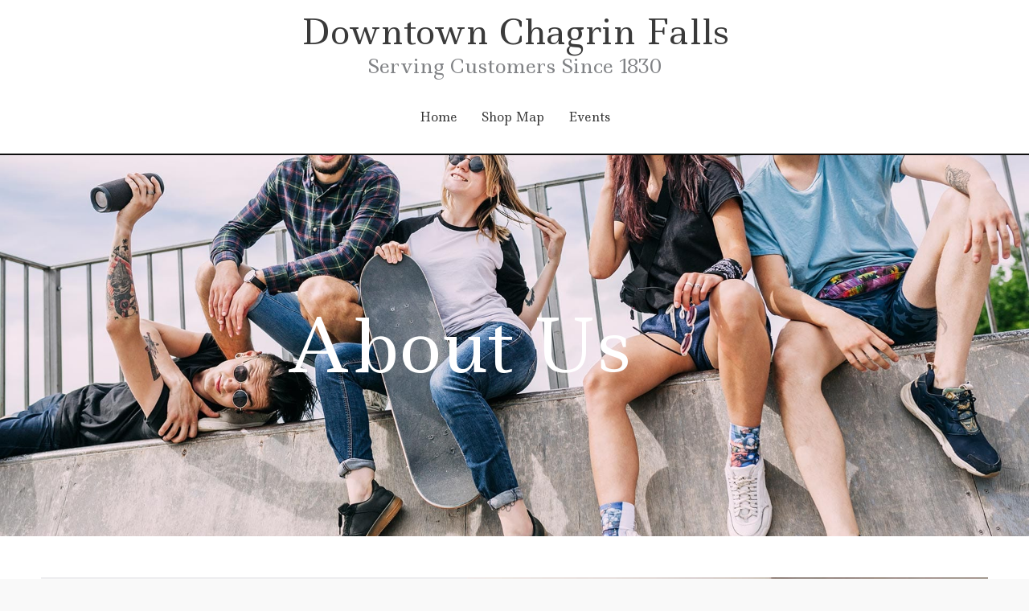

--- FILE ---
content_type: text/css
request_url: https://downtownchagrinfalls.com/wp-content/uploads/elementor/css/post-43.css?ver=1768532872
body_size: 1916
content:
.elementor-43 .elementor-element.elementor-element-8c39fce > .elementor-container > .elementor-column > .elementor-widget-wrap{align-content:center;align-items:center;}.elementor-43 .elementor-element.elementor-element-8c39fce:not(.elementor-motion-effects-element-type-background), .elementor-43 .elementor-element.elementor-element-8c39fce > .elementor-motion-effects-container > .elementor-motion-effects-layer{background-color:#000000;background-image:url("https://downtownchagrinfalls.com/wp-content/uploads/2018/12/about-bg-free-img-1.jpg");background-position:center center;background-repeat:no-repeat;background-size:cover;}.elementor-43 .elementor-element.elementor-element-8c39fce > .elementor-background-overlay{background-color:#000000;opacity:0.5;transition:background 0.3s, border-radius 0.3s, opacity 0.3s;}.elementor-43 .elementor-element.elementor-element-8c39fce{transition:background 0.3s, border 0.3s, border-radius 0.3s, box-shadow 0.3s;padding:15% 0% 15% 0%;}.elementor-43 .elementor-element.elementor-element-03b93f0{text-align:center;}.elementor-43 .elementor-element.elementor-element-03b93f0 .elementor-heading-title{font-size:6em;color:#ffffff;}.elementor-43 .elementor-element.elementor-element-997bde8:not(.elementor-motion-effects-element-type-background) > .elementor-widget-wrap, .elementor-43 .elementor-element.elementor-element-997bde8 > .elementor-widget-wrap > .elementor-motion-effects-container > .elementor-motion-effects-layer{background-color:#ffffff;}.elementor-43 .elementor-element.elementor-element-997bde8 > .elementor-element-populated{transition:background 0.3s, border 0.3s, border-radius 0.3s, box-shadow 0.3s;padding:4% 4% 4% 4%;}.elementor-43 .elementor-element.elementor-element-997bde8 > .elementor-element-populated > .elementor-background-overlay{transition:background 0.3s, border-radius 0.3s, opacity 0.3s;}.elementor-43 .elementor-element.elementor-element-83b3443 > .elementor-container > .elementor-column > .elementor-widget-wrap{align-content:center;align-items:center;}.elementor-43 .elementor-element.elementor-element-fe6e6ed:not(.elementor-motion-effects-element-type-background) > .elementor-widget-wrap, .elementor-43 .elementor-element.elementor-element-fe6e6ed > .elementor-widget-wrap > .elementor-motion-effects-container > .elementor-motion-effects-layer{background-color:#ededef;}.elementor-bc-flex-widget .elementor-43 .elementor-element.elementor-element-fe6e6ed.elementor-column .elementor-widget-wrap{align-items:center;}.elementor-43 .elementor-element.elementor-element-fe6e6ed.elementor-column.elementor-element[data-element_type="column"] > .elementor-widget-wrap.elementor-element-populated{align-content:center;align-items:center;}.elementor-43 .elementor-element.elementor-element-fe6e6ed > .elementor-element-populated{transition:background 0.3s, border 0.3s, border-radius 0.3s, box-shadow 0.3s;padding:10% 10% 10% 10%;}.elementor-43 .elementor-element.elementor-element-fe6e6ed > .elementor-element-populated > .elementor-background-overlay{transition:background 0.3s, border-radius 0.3s, opacity 0.3s;}.elementor-43 .elementor-element.elementor-element-2a5a40c{--divider-border-style:solid;--divider-color:#3197d6;--divider-border-width:4px;}.elementor-43 .elementor-element.elementor-element-2a5a40c > .elementor-widget-container{margin:0px 0px 30px 0px;}.elementor-43 .elementor-element.elementor-element-2a5a40c .elementor-divider-separator{width:80px;margin:0 auto;margin-left:0;}.elementor-43 .elementor-element.elementor-element-2a5a40c .elementor-divider{text-align:left;padding-block-start:5px;padding-block-end:5px;}.elementor-43 .elementor-element.elementor-element-ccb1e63 .elementor-heading-title{font-size:2em;color:#000000;}.elementor-43 .elementor-element.elementor-element-653f0c9{color:#000000;}.elementor-43 .elementor-element.elementor-element-7b5ea60:not(.elementor-motion-effects-element-type-background) > .elementor-widget-wrap, .elementor-43 .elementor-element.elementor-element-7b5ea60 > .elementor-widget-wrap > .elementor-motion-effects-container > .elementor-motion-effects-layer{background-color:#000000;background-image:url("https://downtownchagrinfalls.com/wp-content/uploads/2018/12/slide-image-free-img.jpg");background-position:top right;background-repeat:no-repeat;background-size:cover;}.elementor-43 .elementor-element.elementor-element-7b5ea60 > .elementor-element-populated >  .elementor-background-overlay{background-color:#000000;opacity:0.15;}.elementor-bc-flex-widget .elementor-43 .elementor-element.elementor-element-7b5ea60.elementor-column .elementor-widget-wrap{align-items:center;}.elementor-43 .elementor-element.elementor-element-7b5ea60.elementor-column.elementor-element[data-element_type="column"] > .elementor-widget-wrap.elementor-element-populated{align-content:center;align-items:center;}.elementor-43 .elementor-element.elementor-element-7b5ea60 > .elementor-element-populated{transition:background 0.3s, border 0.3s, border-radius 0.3s, box-shadow 0.3s;padding:0px 0px 0px 0px;}.elementor-43 .elementor-element.elementor-element-7b5ea60 > .elementor-element-populated > .elementor-background-overlay{transition:background 0.3s, border-radius 0.3s, opacity 0.3s;}.elementor-43 .elementor-element.elementor-element-c94842e{--spacer-size:600px;}.elementor-43 .elementor-element.elementor-element-3a9b7e0:not(.elementor-motion-effects-element-type-background), .elementor-43 .elementor-element.elementor-element-3a9b7e0 > .elementor-motion-effects-container > .elementor-motion-effects-layer{background-color:#f9f9f9;}.elementor-43 .elementor-element.elementor-element-3a9b7e0{transition:background 0.3s, border 0.3s, border-radius 0.3s, box-shadow 0.3s;padding:100px 0px 100px 0px;}.elementor-43 .elementor-element.elementor-element-3a9b7e0 > .elementor-background-overlay{transition:background 0.3s, border-radius 0.3s, opacity 0.3s;}.elementor-43 .elementor-element.elementor-element-a053cfd > .elementor-element-populated{padding:0px 0px 0px 0px;}.elementor-43 .elementor-element.elementor-element-b0d8956 > .elementor-element-populated{margin:0px 0px 0px 0px;--e-column-margin-right:0px;--e-column-margin-left:0px;padding:0px 0px 0px 0px;}.elementor-43 .elementor-element.elementor-element-c5768f1{--divider-border-style:solid;--divider-color:#3197d6;--divider-border-width:4px;}.elementor-43 .elementor-element.elementor-element-c5768f1 > .elementor-widget-container{margin:0px 0px 30px 0px;}.elementor-43 .elementor-element.elementor-element-c5768f1 .elementor-divider-separator{width:80px;margin:0 auto;margin-center:0;}.elementor-43 .elementor-element.elementor-element-c5768f1 .elementor-divider{text-align:center;padding-block-start:5px;padding-block-end:5px;}.elementor-43 .elementor-element.elementor-element-e0a6bd8{text-align:center;}.elementor-43 .elementor-element.elementor-element-e0a6bd8 .elementor-heading-title{color:#000000;}.elementor-43 .elementor-element.elementor-element-c76afb1{text-align:center;}.elementor-43 .elementor-element.elementor-element-c76afb1 .elementor-heading-title{font-size:4em;text-transform:uppercase;color:#000000;}.elementor-43 .elementor-element.elementor-element-597a56e{text-align:center;}.elementor-43 .elementor-element.elementor-element-c372f18 > .elementor-container{max-width:800px;}.elementor-43 .elementor-element.elementor-element-c372f18{margin-top:50px;margin-bottom:0px;}.elementor-43 .elementor-element.elementor-element-42c0bf7 > .elementor-element-populated{margin:0px 0px 0px 0px;--e-column-margin-right:0px;--e-column-margin-left:0px;padding:0px 0px 0px 0px;}.elementor-43 .elementor-element.elementor-element-80a54a9 > .elementor-widget-container{background-color:#ffffff;margin:10px 10px 10px 10px;padding:30px 30px 30px 30px;border-radius:10px 10px 10px 10px;box-shadow:0px 2px 10px 0px rgba(0,0,0,0.15);}.elementor-43 .elementor-element.elementor-element-80a54a9.elementor-position-right .elementor-image-box-img{margin-left:30px;}.elementor-43 .elementor-element.elementor-element-80a54a9.elementor-position-left .elementor-image-box-img{margin-right:30px;}.elementor-43 .elementor-element.elementor-element-80a54a9.elementor-position-top .elementor-image-box-img{margin-bottom:30px;}.elementor-43 .elementor-element.elementor-element-80a54a9 .elementor-image-box-title{margin-bottom:0px;}.elementor-43 .elementor-element.elementor-element-80a54a9 .elementor-image-box-wrapper .elementor-image-box-img{width:50%;}.elementor-43 .elementor-element.elementor-element-80a54a9 .elementor-image-box-img img{transition-duration:0.3s;}.elementor-43 .elementor-element.elementor-element-80a54a9 .elementor-image-box-description{color:#3197d6;}.elementor-43 .elementor-element.elementor-element-f27bf2f > .elementor-element-populated{margin:0px 0px 0px 0px;--e-column-margin-right:0px;--e-column-margin-left:0px;padding:0px 0px 0px 0px;}.elementor-43 .elementor-element.elementor-element-41298ba > .elementor-widget-container{background-color:#ffffff;margin:10px 10px 10px 10px;padding:30px 30px 30px 30px;border-radius:10px 10px 10px 10px;box-shadow:0px 2px 10px 0px rgba(0,0,0,0.15);}.elementor-43 .elementor-element.elementor-element-41298ba.elementor-position-right .elementor-image-box-img{margin-left:30px;}.elementor-43 .elementor-element.elementor-element-41298ba.elementor-position-left .elementor-image-box-img{margin-right:30px;}.elementor-43 .elementor-element.elementor-element-41298ba.elementor-position-top .elementor-image-box-img{margin-bottom:30px;}.elementor-43 .elementor-element.elementor-element-41298ba .elementor-image-box-title{margin-bottom:0px;}.elementor-43 .elementor-element.elementor-element-41298ba .elementor-image-box-wrapper .elementor-image-box-img{width:50%;}.elementor-43 .elementor-element.elementor-element-41298ba .elementor-image-box-img img{transition-duration:0.3s;}.elementor-43 .elementor-element.elementor-element-41298ba .elementor-image-box-description{color:#3197d6;}.elementor-43 .elementor-element.elementor-element-a2ce1ac > .elementor-element-populated{margin:0px 0px 0px 0px;--e-column-margin-right:0px;--e-column-margin-left:0px;padding:0px 0px 0px 0px;}.elementor-43 .elementor-element.elementor-element-2dd0cc7 > .elementor-widget-container{background-color:#ffffff;margin:10px 10px 10px 10px;padding:30px 30px 30px 30px;border-radius:10px 10px 10px 10px;box-shadow:0px 2px 10px 0px rgba(0,0,0,0.15);}.elementor-43 .elementor-element.elementor-element-2dd0cc7.elementor-position-right .elementor-image-box-img{margin-left:30px;}.elementor-43 .elementor-element.elementor-element-2dd0cc7.elementor-position-left .elementor-image-box-img{margin-right:30px;}.elementor-43 .elementor-element.elementor-element-2dd0cc7.elementor-position-top .elementor-image-box-img{margin-bottom:30px;}.elementor-43 .elementor-element.elementor-element-2dd0cc7 .elementor-image-box-title{margin-bottom:0px;}.elementor-43 .elementor-element.elementor-element-2dd0cc7 .elementor-image-box-wrapper .elementor-image-box-img{width:50%;}.elementor-43 .elementor-element.elementor-element-2dd0cc7 .elementor-image-box-img img{transition-duration:0.3s;}.elementor-43 .elementor-element.elementor-element-2dd0cc7 .elementor-image-box-description{color:#3197d6;}.elementor-43 .elementor-element.elementor-element-6c6be8a > .elementor-container{max-width:800px;}.elementor-43 .elementor-element.elementor-element-6c6be8a{margin-top:0px;margin-bottom:0px;}.elementor-43 .elementor-element.elementor-element-8f6965d > .elementor-element-populated{margin:0px 0px 0px 0px;--e-column-margin-right:0px;--e-column-margin-left:0px;padding:0px 0px 0px 0px;}.elementor-43 .elementor-element.elementor-element-283695e > .elementor-widget-container{background-color:#ffffff;margin:10px 10px 10px 10px;padding:30px 30px 30px 30px;border-radius:10px 10px 10px 10px;box-shadow:0px 2px 10px 0px rgba(0,0,0,0.15);}.elementor-43 .elementor-element.elementor-element-283695e.elementor-position-right .elementor-image-box-img{margin-left:30px;}.elementor-43 .elementor-element.elementor-element-283695e.elementor-position-left .elementor-image-box-img{margin-right:30px;}.elementor-43 .elementor-element.elementor-element-283695e.elementor-position-top .elementor-image-box-img{margin-bottom:30px;}.elementor-43 .elementor-element.elementor-element-283695e .elementor-image-box-title{margin-bottom:0px;}.elementor-43 .elementor-element.elementor-element-283695e .elementor-image-box-wrapper .elementor-image-box-img{width:50%;}.elementor-43 .elementor-element.elementor-element-283695e .elementor-image-box-img img{transition-duration:0.3s;}.elementor-43 .elementor-element.elementor-element-283695e .elementor-image-box-description{color:#3197d6;}.elementor-43 .elementor-element.elementor-element-05fd0b1 > .elementor-element-populated{margin:0px 0px 0px 0px;--e-column-margin-right:0px;--e-column-margin-left:0px;padding:0px 0px 0px 0px;}.elementor-43 .elementor-element.elementor-element-69976d0 > .elementor-widget-container{background-color:#ffffff;margin:10px 10px 10px 10px;padding:30px 30px 30px 30px;border-radius:10px 10px 10px 10px;box-shadow:0px 2px 10px 0px rgba(0,0,0,0.15);}.elementor-43 .elementor-element.elementor-element-69976d0.elementor-position-right .elementor-image-box-img{margin-left:30px;}.elementor-43 .elementor-element.elementor-element-69976d0.elementor-position-left .elementor-image-box-img{margin-right:30px;}.elementor-43 .elementor-element.elementor-element-69976d0.elementor-position-top .elementor-image-box-img{margin-bottom:30px;}.elementor-43 .elementor-element.elementor-element-69976d0 .elementor-image-box-title{margin-bottom:0px;}.elementor-43 .elementor-element.elementor-element-69976d0 .elementor-image-box-wrapper .elementor-image-box-img{width:50%;}.elementor-43 .elementor-element.elementor-element-69976d0 .elementor-image-box-img img{transition-duration:0.3s;}.elementor-43 .elementor-element.elementor-element-69976d0 .elementor-image-box-description{color:#3197d6;}.elementor-43 .elementor-element.elementor-element-38db727 > .elementor-element-populated{margin:0px 0px 0px 0px;--e-column-margin-right:0px;--e-column-margin-left:0px;padding:0px 0px 0px 0px;}.elementor-43 .elementor-element.elementor-element-2f7418c > .elementor-widget-container{background-color:#ffffff;margin:10px 10px 10px 10px;padding:30px 30px 30px 30px;border-radius:10px 10px 10px 10px;box-shadow:0px 2px 10px 0px rgba(0,0,0,0.15);}.elementor-43 .elementor-element.elementor-element-2f7418c.elementor-position-right .elementor-image-box-img{margin-left:30px;}.elementor-43 .elementor-element.elementor-element-2f7418c.elementor-position-left .elementor-image-box-img{margin-right:30px;}.elementor-43 .elementor-element.elementor-element-2f7418c.elementor-position-top .elementor-image-box-img{margin-bottom:30px;}.elementor-43 .elementor-element.elementor-element-2f7418c .elementor-image-box-title{margin-bottom:0px;}.elementor-43 .elementor-element.elementor-element-2f7418c .elementor-image-box-wrapper .elementor-image-box-img{width:50%;}.elementor-43 .elementor-element.elementor-element-2f7418c .elementor-image-box-img img{transition-duration:0.3s;}.elementor-43 .elementor-element.elementor-element-2f7418c .elementor-image-box-description{color:#3197d6;}.elementor-43 .elementor-element.elementor-element-d0ca6fa:not(.elementor-motion-effects-element-type-background), .elementor-43 .elementor-element.elementor-element-d0ca6fa > .elementor-motion-effects-container > .elementor-motion-effects-layer{background-color:#f9f9f9;background-image:url("https://downtownchagrinfalls.com/wp-content/uploads/2018/12/about-bg-free-img.jpg");background-position:center center;background-repeat:no-repeat;background-size:cover;}.elementor-43 .elementor-element.elementor-element-d0ca6fa > .elementor-background-overlay{background-color:#000000;opacity:0.45;transition:background 0.3s, border-radius 0.3s, opacity 0.3s;}.elementor-43 .elementor-element.elementor-element-d0ca6fa{transition:background 0.3s, border 0.3s, border-radius 0.3s, box-shadow 0.3s;padding:0px 0px 0px 0px;}.elementor-43 .elementor-element.elementor-element-3e8cc37:not(.elementor-motion-effects-element-type-background) > .elementor-widget-wrap, .elementor-43 .elementor-element.elementor-element-3e8cc37 > .elementor-widget-wrap > .elementor-motion-effects-container > .elementor-motion-effects-layer{background-color:rgba(237,237,239,0.92);}.elementor-43 .elementor-element.elementor-element-3e8cc37 > .elementor-element-populated{transition:background 0.3s, border 0.3s, border-radius 0.3s, box-shadow 0.3s;padding:140px 20px 140px 20px;}.elementor-43 .elementor-element.elementor-element-3e8cc37 > .elementor-element-populated > .elementor-background-overlay{transition:background 0.3s, border-radius 0.3s, opacity 0.3s;}.elementor-43 .elementor-element.elementor-element-f901c0f{--divider-border-style:solid;--divider-color:#3197d6;--divider-border-width:4px;}.elementor-43 .elementor-element.elementor-element-f901c0f > .elementor-widget-container{margin:0px 0px 30px 0px;}.elementor-43 .elementor-element.elementor-element-f901c0f .elementor-divider-separator{width:80px;margin:0 auto;margin-center:0;}.elementor-43 .elementor-element.elementor-element-f901c0f .elementor-divider{text-align:center;padding-block-start:5px;padding-block-end:5px;}.elementor-43 .elementor-element.elementor-element-5258264{text-align:center;}.elementor-43 .elementor-element.elementor-element-5258264 .elementor-heading-title{color:#000000;}.elementor-43 .elementor-element.elementor-element-ffab11b{--grid-template-columns:repeat(0, auto);--icon-size:18px;--grid-column-gap:10px;--grid-row-gap:0px;}.elementor-43 .elementor-element.elementor-element-ffab11b .elementor-widget-container{text-align:center;}.elementor-43 .elementor-element.elementor-element-ffab11b .elementor-social-icon{background-color:rgba(255,255,255,0);--icon-padding:1em;}.elementor-43 .elementor-element.elementor-element-ffab11b .elementor-social-icon i{color:rgba(0,0,0,0.5);}.elementor-43 .elementor-element.elementor-element-ffab11b .elementor-social-icon svg{fill:rgba(0,0,0,0.5);}.elementor-43 .elementor-element.elementor-element-ffab11b .elementor-icon{border-radius:100px 100px 100px 100px;}.elementor-43 .elementor-element.elementor-element-ffab11b .elementor-social-icon:hover{background-color:rgba(255,255,255,0);}.elementor-43 .elementor-element.elementor-element-ffab11b .elementor-social-icon:hover i{color:#000000;}.elementor-43 .elementor-element.elementor-element-ffab11b .elementor-social-icon:hover svg{fill:#000000;}.elementor-43 .elementor-element.elementor-element-2be1988:not(.elementor-motion-effects-element-type-background), .elementor-43 .elementor-element.elementor-element-2be1988 > .elementor-motion-effects-container > .elementor-motion-effects-layer{background-color:#ededef;}.elementor-43 .elementor-element.elementor-element-2be1988{transition:background 0.3s, border 0.3s, border-radius 0.3s, box-shadow 0.3s;padding:100px 0px 100px 0px;}.elementor-43 .elementor-element.elementor-element-2be1988 > .elementor-background-overlay{transition:background 0.3s, border-radius 0.3s, opacity 0.3s;}.elementor-43 .elementor-element.elementor-element-3d85bb7 > .elementor-element-populated{padding:0px 0px 0px 0px;}.elementor-43 .elementor-element.elementor-element-294cb90 > .elementor-element-populated{margin:10px 10px 10px 10px;--e-column-margin-right:10px;--e-column-margin-left:10px;}.elementor-43 .elementor-element.elementor-element-6ee4a01.elementor-position-right .elementor-image-box-img{margin-left:15px;}.elementor-43 .elementor-element.elementor-element-6ee4a01.elementor-position-left .elementor-image-box-img{margin-right:15px;}.elementor-43 .elementor-element.elementor-element-6ee4a01.elementor-position-top .elementor-image-box-img{margin-bottom:15px;}.elementor-43 .elementor-element.elementor-element-6ee4a01 .elementor-image-box-wrapper .elementor-image-box-img{width:20%;}.elementor-43 .elementor-element.elementor-element-6ee4a01 .elementor-image-box-img img{transition-duration:0.3s;}.elementor-43 .elementor-element.elementor-element-6ee4a01 .elementor-image-box-title{font-size:15px;text-transform:uppercase;letter-spacing:2px;color:#000000;}.elementor-43 .elementor-element.elementor-element-9725169 > .elementor-element-populated{margin:10px 10px 10px 10px;--e-column-margin-right:10px;--e-column-margin-left:10px;}.elementor-43 .elementor-element.elementor-element-495d943.elementor-position-right .elementor-image-box-img{margin-left:15px;}.elementor-43 .elementor-element.elementor-element-495d943.elementor-position-left .elementor-image-box-img{margin-right:15px;}.elementor-43 .elementor-element.elementor-element-495d943.elementor-position-top .elementor-image-box-img{margin-bottom:15px;}.elementor-43 .elementor-element.elementor-element-495d943 .elementor-image-box-wrapper .elementor-image-box-img{width:20%;}.elementor-43 .elementor-element.elementor-element-495d943 .elementor-image-box-img img{transition-duration:0.3s;}.elementor-43 .elementor-element.elementor-element-495d943 .elementor-image-box-title{font-size:15px;text-transform:uppercase;letter-spacing:2px;color:#000000;}.elementor-43 .elementor-element.elementor-element-5687735 > .elementor-element-populated{margin:10px 10px 10px 10px;--e-column-margin-right:10px;--e-column-margin-left:10px;}.elementor-43 .elementor-element.elementor-element-5c9e5ee.elementor-position-right .elementor-image-box-img{margin-left:15px;}.elementor-43 .elementor-element.elementor-element-5c9e5ee.elementor-position-left .elementor-image-box-img{margin-right:15px;}.elementor-43 .elementor-element.elementor-element-5c9e5ee.elementor-position-top .elementor-image-box-img{margin-bottom:15px;}.elementor-43 .elementor-element.elementor-element-5c9e5ee .elementor-image-box-wrapper .elementor-image-box-img{width:20%;}.elementor-43 .elementor-element.elementor-element-5c9e5ee .elementor-image-box-img img{transition-duration:0.3s;}.elementor-43 .elementor-element.elementor-element-5c9e5ee .elementor-image-box-title{font-size:15px;text-transform:uppercase;letter-spacing:2px;color:#000000;}.elementor-43 .elementor-element.elementor-element-20f9225 > .elementor-element-populated{margin:10px 10px 10px 10px;--e-column-margin-right:10px;--e-column-margin-left:10px;}.elementor-43 .elementor-element.elementor-element-0bf7037.elementor-position-right .elementor-image-box-img{margin-left:15px;}.elementor-43 .elementor-element.elementor-element-0bf7037.elementor-position-left .elementor-image-box-img{margin-right:15px;}.elementor-43 .elementor-element.elementor-element-0bf7037.elementor-position-top .elementor-image-box-img{margin-bottom:15px;}.elementor-43 .elementor-element.elementor-element-0bf7037 .elementor-image-box-wrapper .elementor-image-box-img{width:20%;}.elementor-43 .elementor-element.elementor-element-0bf7037 .elementor-image-box-img img{transition-duration:0.3s;}.elementor-43 .elementor-element.elementor-element-0bf7037 .elementor-image-box-title{font-size:15px;text-transform:uppercase;letter-spacing:2px;color:#000000;}@media(max-width:1024px){.elementor-43 .elementor-element.elementor-element-8c39fce{padding:240px 0px 150px 0px;}.elementor-43 .elementor-element.elementor-element-03b93f0 .elementor-heading-title{font-size:4em;}.elementor-43 .elementor-element.elementor-element-fe6e6ed > .elementor-element-populated{padding:40px 40px 40px 40px;}.elementor-43 .elementor-element.elementor-element-2a5a40c > .elementor-widget-container{margin:0px 0px 0px 0px;}.elementor-43 .elementor-element.elementor-element-2a5a40c .elementor-divider{text-align:center;}.elementor-43 .elementor-element.elementor-element-2a5a40c .elementor-divider-separator{margin:0 auto;margin-center:0;}.elementor-43 .elementor-element.elementor-element-ccb1e63{text-align:center;}.elementor-43 .elementor-element.elementor-element-ccb1e63 .elementor-heading-title{font-size:3em;}.elementor-43 .elementor-element.elementor-element-653f0c9{text-align:center;}.elementor-43 .elementor-element.elementor-element-c94842e{--spacer-size:400px;}.elementor-43 .elementor-element.elementor-element-c5768f1 > .elementor-widget-container{margin:0px 0px 0px 0px;}.elementor-43 .elementor-element.elementor-element-c5768f1 .elementor-divider{text-align:center;}.elementor-43 .elementor-element.elementor-element-c5768f1 .elementor-divider-separator{margin:0 auto;margin-center:0;}.elementor-43 .elementor-element.elementor-element-c76afb1 .elementor-heading-title{font-size:3em;}.elementor-43 .elementor-element.elementor-element-c372f18{padding:0px 50px 0px 50px;}.elementor-43 .elementor-element.elementor-element-6c6be8a{margin-top:0px;margin-bottom:0px;padding:0px 50px 0px 50px;}.elementor-43 .elementor-element.elementor-element-a5fd6c9 > .elementor-element-populated{padding:50px 0px 50px 0px;}.elementor-43 .elementor-element.elementor-element-3e8cc37 > .elementor-element-populated{margin:0px 0px 0px 0px;--e-column-margin-right:0px;--e-column-margin-left:0px;padding:50px 50px 50px 50px;}.elementor-43 .elementor-element.elementor-element-f901c0f > .elementor-widget-container{margin:0px 0px 0px 0px;}.elementor-43 .elementor-element.elementor-element-f901c0f .elementor-divider{text-align:center;}.elementor-43 .elementor-element.elementor-element-f901c0f .elementor-divider-separator{margin:0 auto;margin-center:0;}.elementor-43 .elementor-element.elementor-element-2be1988{padding:0px 0px 0px 0px;}.elementor-43 .elementor-element.elementor-element-294cb90 > .elementor-element-populated{margin:40px 40px 40px 40px;--e-column-margin-right:40px;--e-column-margin-left:40px;}.elementor-43 .elementor-element.elementor-element-6ee4a01 .elementor-image-box-wrapper .elementor-image-box-img{width:18%;}.elementor-43 .elementor-element.elementor-element-9725169 > .elementor-element-populated{margin:40px 40px 40px 40px;--e-column-margin-right:40px;--e-column-margin-left:40px;}.elementor-43 .elementor-element.elementor-element-495d943 .elementor-image-box-wrapper .elementor-image-box-img{width:18%;}.elementor-43 .elementor-element.elementor-element-5687735 > .elementor-element-populated{margin:40px 40px 40px 40px;--e-column-margin-right:40px;--e-column-margin-left:40px;}.elementor-43 .elementor-element.elementor-element-5c9e5ee .elementor-image-box-wrapper .elementor-image-box-img{width:18%;}.elementor-43 .elementor-element.elementor-element-20f9225 > .elementor-element-populated{margin:40px 40px 40px 40px;--e-column-margin-right:40px;--e-column-margin-left:40px;}.elementor-43 .elementor-element.elementor-element-0bf7037 .elementor-image-box-wrapper .elementor-image-box-img{width:18%;}}@media(max-width:767px){.elementor-43 .elementor-element.elementor-element-03b93f0 .elementor-heading-title{font-size:3em;}.elementor-43 .elementor-element.elementor-element-997bde8 > .elementor-element-populated{padding:10px 10px 10px 10px;}.elementor-43 .elementor-element.elementor-element-fe6e6ed > .elementor-element-populated{padding:3em 3em 3em 3em;}.elementor-43 .elementor-element.elementor-element-2a5a40c > .elementor-widget-container{margin:0px 0px 0px 0px;padding:0px 0px 0px 0px;}.elementor-43 .elementor-element.elementor-element-ccb1e63 .elementor-heading-title{font-size:2em;}.elementor-43 .elementor-element.elementor-element-c94842e{--spacer-size:200px;}.elementor-43 .elementor-element.elementor-element-3a9b7e0{padding:0px 0px 0px 0px;}.elementor-43 .elementor-element.elementor-element-03e1cac{padding:20px 20px 20px 20px;}.elementor-43 .elementor-element.elementor-element-c5768f1 > .elementor-widget-container{margin:0px 0px 0px 0px;padding:0px 0px 0px 0px;}.elementor-43 .elementor-element.elementor-element-c76afb1 .elementor-heading-title{font-size:2.5em;}.elementor-43 .elementor-element.elementor-element-c372f18{margin-top:0px;margin-bottom:0px;padding:5px 50px 5px 50px;}.elementor-43 .elementor-element.elementor-element-80a54a9 .elementor-image-box-img{margin-bottom:30px;}.elementor-43 .elementor-element.elementor-element-41298ba .elementor-image-box-img{margin-bottom:30px;}.elementor-43 .elementor-element.elementor-element-2dd0cc7 .elementor-image-box-img{margin-bottom:30px;}.elementor-43 .elementor-element.elementor-element-6c6be8a{padding:0px 50px 50px 50px;}.elementor-43 .elementor-element.elementor-element-283695e .elementor-image-box-img{margin-bottom:30px;}.elementor-43 .elementor-element.elementor-element-69976d0 .elementor-image-box-img{margin-bottom:30px;}.elementor-43 .elementor-element.elementor-element-2f7418c .elementor-image-box-img{margin-bottom:30px;}.elementor-43 .elementor-element.elementor-element-a5fd6c9 > .elementor-element-populated{padding:0px 0px 0px 0px;}.elementor-43 .elementor-element.elementor-element-3e8cc37 > .elementor-element-populated{margin:20px 20px 20px 20px;--e-column-margin-right:20px;--e-column-margin-left:20px;padding:20px 20px 20px 20px;}.elementor-43 .elementor-element.elementor-element-f901c0f > .elementor-widget-container{margin:0px 0px 0px 0px;padding:0px 0px 0px 0px;}.elementor-43 .elementor-element.elementor-element-ffab11b{--icon-size:15px;}.elementor-43 .elementor-element.elementor-element-2be1988{padding:30px 0px 30px 0px;}.elementor-43 .elementor-element.elementor-element-294cb90 > .elementor-element-populated{margin:20px 20px 20px 20px;--e-column-margin-right:20px;--e-column-margin-left:20px;}.elementor-43 .elementor-element.elementor-element-6ee4a01 .elementor-image-box-img{margin-bottom:15px;}.elementor-43 .elementor-element.elementor-element-9725169 > .elementor-element-populated{margin:20px 20px 20px 20px;--e-column-margin-right:20px;--e-column-margin-left:20px;}.elementor-43 .elementor-element.elementor-element-495d943 .elementor-image-box-img{margin-bottom:15px;}.elementor-43 .elementor-element.elementor-element-5687735 > .elementor-element-populated{margin:20px 20px 20px 20px;--e-column-margin-right:20px;--e-column-margin-left:20px;}.elementor-43 .elementor-element.elementor-element-5c9e5ee .elementor-image-box-img{margin-bottom:15px;}.elementor-43 .elementor-element.elementor-element-20f9225 > .elementor-element-populated{margin:20px 20px 20px 20px;--e-column-margin-right:20px;--e-column-margin-left:20px;}.elementor-43 .elementor-element.elementor-element-0bf7037 .elementor-image-box-img{margin-bottom:15px;}}@media(min-width:768px){.elementor-43 .elementor-element.elementor-element-fe6e6ed{width:45%;}.elementor-43 .elementor-element.elementor-element-7b5ea60{width:55%;}.elementor-43 .elementor-element.elementor-element-7c66e5c{width:20%;}.elementor-43 .elementor-element.elementor-element-b0d8956{width:59.333%;}.elementor-43 .elementor-element.elementor-element-e06e277{width:20%;}}@media(max-width:1024px) and (min-width:768px){.elementor-43 .elementor-element.elementor-element-fe6e6ed{width:100%;}.elementor-43 .elementor-element.elementor-element-7b5ea60{width:100%;}.elementor-43 .elementor-element.elementor-element-7c66e5c{width:12%;}.elementor-43 .elementor-element.elementor-element-b0d8956{width:76%;}.elementor-43 .elementor-element.elementor-element-e06e277{width:12%;}.elementor-43 .elementor-element.elementor-element-42c0bf7{width:33.33%;}.elementor-43 .elementor-element.elementor-element-f27bf2f{width:33.34%;}.elementor-43 .elementor-element.elementor-element-a2ce1ac{width:33.33%;}.elementor-43 .elementor-element.elementor-element-8f6965d{width:33.33%;}.elementor-43 .elementor-element.elementor-element-05fd0b1{width:33.34%;}.elementor-43 .elementor-element.elementor-element-38db727{width:33.33%;}.elementor-43 .elementor-element.elementor-element-e73edb7{width:25%;}.elementor-43 .elementor-element.elementor-element-3e8cc37{width:50%;}.elementor-43 .elementor-element.elementor-element-45d9c5b{width:25%;}.elementor-43 .elementor-element.elementor-element-294cb90{width:50%;}.elementor-43 .elementor-element.elementor-element-9725169{width:50%;}.elementor-43 .elementor-element.elementor-element-5687735{width:50%;}.elementor-43 .elementor-element.elementor-element-20f9225{width:50%;}}@media(min-width:1025px){.elementor-43 .elementor-element.elementor-element-8c39fce:not(.elementor-motion-effects-element-type-background), .elementor-43 .elementor-element.elementor-element-8c39fce > .elementor-motion-effects-container > .elementor-motion-effects-layer{background-attachment:fixed;}.elementor-43 .elementor-element.elementor-element-7b5ea60:not(.elementor-motion-effects-element-type-background) > .elementor-widget-wrap, .elementor-43 .elementor-element.elementor-element-7b5ea60 > .elementor-widget-wrap > .elementor-motion-effects-container > .elementor-motion-effects-layer{background-attachment:scroll;}.elementor-43 .elementor-element.elementor-element-d0ca6fa:not(.elementor-motion-effects-element-type-background), .elementor-43 .elementor-element.elementor-element-d0ca6fa > .elementor-motion-effects-container > .elementor-motion-effects-layer{background-attachment:fixed;}}